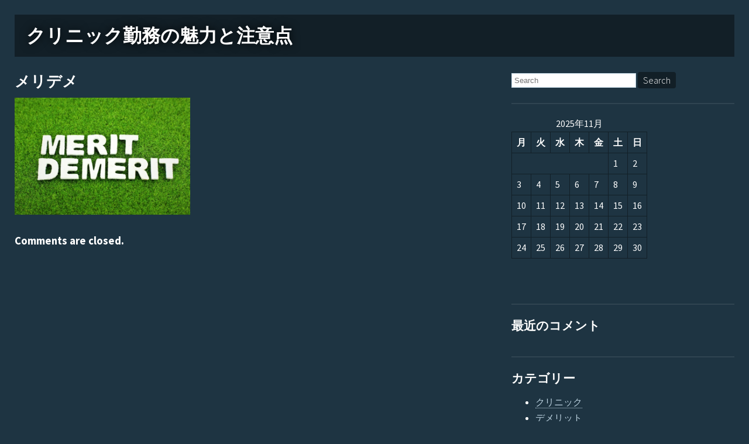

--- FILE ---
content_type: text/html; charset=UTF-8
request_url: http://mybridemail.com/%E3%82%AF%E3%83%AA%E3%83%8B%E3%83%83%E3%82%AF%E3%81%A7%E5%83%8D%E3%81%8F%E3%83%A1%E3%83%AA%E3%83%83%E3%83%88%E3%81%A8%E3%83%87%E3%83%A1%E3%83%AA%E3%83%83%E3%83%88/%E3%83%A1%E3%83%AA%E3%83%87%E3%83%A1/
body_size: 7249
content:
<!DOCTYPE html>
<html dir="ltr" lang="ja" prefix="og: https://ogp.me/ns#">
	<head>
		<meta charset="UTF-8" />
		<meta name="viewport" content="width=device-width, initial-scale=1, maximum-scale=1">
		
		
		<!-- All in One SEO 4.5.6 - aioseo.com -->
		<title>メリデメ | クリニック勤務の魅力と注意点</title>
		<meta name="robots" content="max-image-preview:large" />
		<link rel="canonical" href="http://mybridemail.com/%e3%82%af%e3%83%aa%e3%83%8b%e3%83%83%e3%82%af%e3%81%a7%e5%83%8d%e3%81%8f%e3%83%a1%e3%83%aa%e3%83%83%e3%83%88%e3%81%a8%e3%83%87%e3%83%a1%e3%83%aa%e3%83%83%e3%83%88/%e3%83%a1%e3%83%aa%e3%83%87%e3%83%a1/" />
		<meta name="generator" content="All in One SEO (AIOSEO) 4.5.6" />
		<meta property="og:locale" content="ja_JP" />
		<meta property="og:site_name" content="クリニック勤務の魅力と注意点 | クリニック勤務には、長所も短所もあります！" />
		<meta property="og:type" content="article" />
		<meta property="og:title" content="メリデメ | クリニック勤務の魅力と注意点" />
		<meta property="og:url" content="http://mybridemail.com/%e3%82%af%e3%83%aa%e3%83%8b%e3%83%83%e3%82%af%e3%81%a7%e5%83%8d%e3%81%8f%e3%83%a1%e3%83%aa%e3%83%83%e3%83%88%e3%81%a8%e3%83%87%e3%83%a1%e3%83%aa%e3%83%83%e3%83%88/%e3%83%a1%e3%83%aa%e3%83%87%e3%83%a1/" />
		<meta property="article:published_time" content="2023-02-13T05:32:13+00:00" />
		<meta property="article:modified_time" content="2023-02-13T06:10:17+00:00" />
		<meta name="twitter:card" content="summary" />
		<meta name="twitter:title" content="メリデメ | クリニック勤務の魅力と注意点" />
		<script type="application/ld+json" class="aioseo-schema">
			{"@context":"https:\/\/schema.org","@graph":[{"@type":"BreadcrumbList","@id":"http:\/\/mybridemail.com\/%e3%82%af%e3%83%aa%e3%83%8b%e3%83%83%e3%82%af%e3%81%a7%e5%83%8d%e3%81%8f%e3%83%a1%e3%83%aa%e3%83%83%e3%83%88%e3%81%a8%e3%83%87%e3%83%a1%e3%83%aa%e3%83%83%e3%83%88\/%e3%83%a1%e3%83%aa%e3%83%87%e3%83%a1\/#breadcrumblist","itemListElement":[{"@type":"ListItem","@id":"http:\/\/mybridemail.com\/#listItem","position":1,"name":"\u5bb6","item":"http:\/\/mybridemail.com\/","nextItem":"http:\/\/mybridemail.com\/%e3%82%af%e3%83%aa%e3%83%8b%e3%83%83%e3%82%af%e3%81%a7%e5%83%8d%e3%81%8f%e3%83%a1%e3%83%aa%e3%83%83%e3%83%88%e3%81%a8%e3%83%87%e3%83%a1%e3%83%aa%e3%83%83%e3%83%88\/%e3%83%a1%e3%83%aa%e3%83%87%e3%83%a1\/#listItem"},{"@type":"ListItem","@id":"http:\/\/mybridemail.com\/%e3%82%af%e3%83%aa%e3%83%8b%e3%83%83%e3%82%af%e3%81%a7%e5%83%8d%e3%81%8f%e3%83%a1%e3%83%aa%e3%83%83%e3%83%88%e3%81%a8%e3%83%87%e3%83%a1%e3%83%aa%e3%83%83%e3%83%88\/%e3%83%a1%e3%83%aa%e3%83%87%e3%83%a1\/#listItem","position":2,"name":"\u30e1\u30ea\u30c7\u30e1","previousItem":"http:\/\/mybridemail.com\/#listItem"}]},{"@type":"ItemPage","@id":"http:\/\/mybridemail.com\/%e3%82%af%e3%83%aa%e3%83%8b%e3%83%83%e3%82%af%e3%81%a7%e5%83%8d%e3%81%8f%e3%83%a1%e3%83%aa%e3%83%83%e3%83%88%e3%81%a8%e3%83%87%e3%83%a1%e3%83%aa%e3%83%83%e3%83%88\/%e3%83%a1%e3%83%aa%e3%83%87%e3%83%a1\/#itempage","url":"http:\/\/mybridemail.com\/%e3%82%af%e3%83%aa%e3%83%8b%e3%83%83%e3%82%af%e3%81%a7%e5%83%8d%e3%81%8f%e3%83%a1%e3%83%aa%e3%83%83%e3%83%88%e3%81%a8%e3%83%87%e3%83%a1%e3%83%aa%e3%83%83%e3%83%88\/%e3%83%a1%e3%83%aa%e3%83%87%e3%83%a1\/","name":"\u30e1\u30ea\u30c7\u30e1 | \u30af\u30ea\u30cb\u30c3\u30af\u52e4\u52d9\u306e\u9b45\u529b\u3068\u6ce8\u610f\u70b9","inLanguage":"ja","isPartOf":{"@id":"http:\/\/mybridemail.com\/#website"},"breadcrumb":{"@id":"http:\/\/mybridemail.com\/%e3%82%af%e3%83%aa%e3%83%8b%e3%83%83%e3%82%af%e3%81%a7%e5%83%8d%e3%81%8f%e3%83%a1%e3%83%aa%e3%83%83%e3%83%88%e3%81%a8%e3%83%87%e3%83%a1%e3%83%aa%e3%83%83%e3%83%88\/%e3%83%a1%e3%83%aa%e3%83%87%e3%83%a1\/#breadcrumblist"},"author":{"@id":"http:\/\/mybridemail.com\/author\/qrelhr6cwt\/#author"},"creator":{"@id":"http:\/\/mybridemail.com\/author\/qrelhr6cwt\/#author"},"datePublished":"2023-02-13T14:32:13+09:00","dateModified":"2023-02-13T15:10:17+09:00"},{"@type":"Organization","@id":"http:\/\/mybridemail.com\/#organization","name":"\u30af\u30ea\u30cb\u30c3\u30af\u52e4\u52d9\u306e\u9b45\u529b\u3068\u6ce8\u610f\u70b9","url":"http:\/\/mybridemail.com\/"},{"@type":"Person","@id":"http:\/\/mybridemail.com\/author\/qrelhr6cwt\/#author","url":"http:\/\/mybridemail.com\/author\/qrelhr6cwt\/","name":"qRELHr6cwT","image":{"@type":"ImageObject","@id":"http:\/\/mybridemail.com\/%e3%82%af%e3%83%aa%e3%83%8b%e3%83%83%e3%82%af%e3%81%a7%e5%83%8d%e3%81%8f%e3%83%a1%e3%83%aa%e3%83%83%e3%83%88%e3%81%a8%e3%83%87%e3%83%a1%e3%83%aa%e3%83%83%e3%83%88\/%e3%83%a1%e3%83%aa%e3%83%87%e3%83%a1\/#authorImage","url":"http:\/\/0.gravatar.com\/avatar\/c60cb6da742dfa10e32a969e25b1531b?s=96&d=mm&r=g","width":96,"height":96,"caption":"qRELHr6cwT"}},{"@type":"WebSite","@id":"http:\/\/mybridemail.com\/#website","url":"http:\/\/mybridemail.com\/","name":"\u30af\u30ea\u30cb\u30c3\u30af\u52e4\u52d9\u306e\u9b45\u529b\u3068\u6ce8\u610f\u70b9","description":"\u30af\u30ea\u30cb\u30c3\u30af\u52e4\u52d9\u306b\u306f\u3001\u9577\u6240\u3082\u77ed\u6240\u3082\u3042\u308a\u307e\u3059\uff01","inLanguage":"ja","publisher":{"@id":"http:\/\/mybridemail.com\/#organization"}}]}
		</script>
		<!-- All in One SEO -->

<link rel="alternate" type="application/rss+xml" title="クリニック勤務の魅力と注意点 &raquo; フィード" href="http://mybridemail.com/feed/" />
<link rel="alternate" type="application/rss+xml" title="クリニック勤務の魅力と注意点 &raquo; コメントフィード" href="http://mybridemail.com/comments/feed/" />
<script type="text/javascript">
/* <![CDATA[ */
window._wpemojiSettings = {"baseUrl":"https:\/\/s.w.org\/images\/core\/emoji\/15.0.3\/72x72\/","ext":".png","svgUrl":"https:\/\/s.w.org\/images\/core\/emoji\/15.0.3\/svg\/","svgExt":".svg","source":{"concatemoji":"http:\/\/mybridemail.com\/wp-includes\/js\/wp-emoji-release.min.js?ver=6.6.4"}};
/*! This file is auto-generated */
!function(i,n){var o,s,e;function c(e){try{var t={supportTests:e,timestamp:(new Date).valueOf()};sessionStorage.setItem(o,JSON.stringify(t))}catch(e){}}function p(e,t,n){e.clearRect(0,0,e.canvas.width,e.canvas.height),e.fillText(t,0,0);var t=new Uint32Array(e.getImageData(0,0,e.canvas.width,e.canvas.height).data),r=(e.clearRect(0,0,e.canvas.width,e.canvas.height),e.fillText(n,0,0),new Uint32Array(e.getImageData(0,0,e.canvas.width,e.canvas.height).data));return t.every(function(e,t){return e===r[t]})}function u(e,t,n){switch(t){case"flag":return n(e,"\ud83c\udff3\ufe0f\u200d\u26a7\ufe0f","\ud83c\udff3\ufe0f\u200b\u26a7\ufe0f")?!1:!n(e,"\ud83c\uddfa\ud83c\uddf3","\ud83c\uddfa\u200b\ud83c\uddf3")&&!n(e,"\ud83c\udff4\udb40\udc67\udb40\udc62\udb40\udc65\udb40\udc6e\udb40\udc67\udb40\udc7f","\ud83c\udff4\u200b\udb40\udc67\u200b\udb40\udc62\u200b\udb40\udc65\u200b\udb40\udc6e\u200b\udb40\udc67\u200b\udb40\udc7f");case"emoji":return!n(e,"\ud83d\udc26\u200d\u2b1b","\ud83d\udc26\u200b\u2b1b")}return!1}function f(e,t,n){var r="undefined"!=typeof WorkerGlobalScope&&self instanceof WorkerGlobalScope?new OffscreenCanvas(300,150):i.createElement("canvas"),a=r.getContext("2d",{willReadFrequently:!0}),o=(a.textBaseline="top",a.font="600 32px Arial",{});return e.forEach(function(e){o[e]=t(a,e,n)}),o}function t(e){var t=i.createElement("script");t.src=e,t.defer=!0,i.head.appendChild(t)}"undefined"!=typeof Promise&&(o="wpEmojiSettingsSupports",s=["flag","emoji"],n.supports={everything:!0,everythingExceptFlag:!0},e=new Promise(function(e){i.addEventListener("DOMContentLoaded",e,{once:!0})}),new Promise(function(t){var n=function(){try{var e=JSON.parse(sessionStorage.getItem(o));if("object"==typeof e&&"number"==typeof e.timestamp&&(new Date).valueOf()<e.timestamp+604800&&"object"==typeof e.supportTests)return e.supportTests}catch(e){}return null}();if(!n){if("undefined"!=typeof Worker&&"undefined"!=typeof OffscreenCanvas&&"undefined"!=typeof URL&&URL.createObjectURL&&"undefined"!=typeof Blob)try{var e="postMessage("+f.toString()+"("+[JSON.stringify(s),u.toString(),p.toString()].join(",")+"));",r=new Blob([e],{type:"text/javascript"}),a=new Worker(URL.createObjectURL(r),{name:"wpTestEmojiSupports"});return void(a.onmessage=function(e){c(n=e.data),a.terminate(),t(n)})}catch(e){}c(n=f(s,u,p))}t(n)}).then(function(e){for(var t in e)n.supports[t]=e[t],n.supports.everything=n.supports.everything&&n.supports[t],"flag"!==t&&(n.supports.everythingExceptFlag=n.supports.everythingExceptFlag&&n.supports[t]);n.supports.everythingExceptFlag=n.supports.everythingExceptFlag&&!n.supports.flag,n.DOMReady=!1,n.readyCallback=function(){n.DOMReady=!0}}).then(function(){return e}).then(function(){var e;n.supports.everything||(n.readyCallback(),(e=n.source||{}).concatemoji?t(e.concatemoji):e.wpemoji&&e.twemoji&&(t(e.twemoji),t(e.wpemoji)))}))}((window,document),window._wpemojiSettings);
/* ]]> */
</script>
<style id='wp-emoji-styles-inline-css' type='text/css'>

	img.wp-smiley, img.emoji {
		display: inline !important;
		border: none !important;
		box-shadow: none !important;
		height: 1em !important;
		width: 1em !important;
		margin: 0 0.07em !important;
		vertical-align: -0.1em !important;
		background: none !important;
		padding: 0 !important;
	}
</style>
<link rel='stylesheet' id='wp-block-library-css' href='http://mybridemail.com/wp-includes/css/dist/block-library/style.min.css?ver=6.6.4' type='text/css' media='all' />
<style id='classic-theme-styles-inline-css' type='text/css'>
/*! This file is auto-generated */
.wp-block-button__link{color:#fff;background-color:#32373c;border-radius:9999px;box-shadow:none;text-decoration:none;padding:calc(.667em + 2px) calc(1.333em + 2px);font-size:1.125em}.wp-block-file__button{background:#32373c;color:#fff;text-decoration:none}
</style>
<style id='global-styles-inline-css' type='text/css'>
:root{--wp--preset--aspect-ratio--square: 1;--wp--preset--aspect-ratio--4-3: 4/3;--wp--preset--aspect-ratio--3-4: 3/4;--wp--preset--aspect-ratio--3-2: 3/2;--wp--preset--aspect-ratio--2-3: 2/3;--wp--preset--aspect-ratio--16-9: 16/9;--wp--preset--aspect-ratio--9-16: 9/16;--wp--preset--color--black: #000000;--wp--preset--color--cyan-bluish-gray: #abb8c3;--wp--preset--color--white: #ffffff;--wp--preset--color--pale-pink: #f78da7;--wp--preset--color--vivid-red: #cf2e2e;--wp--preset--color--luminous-vivid-orange: #ff6900;--wp--preset--color--luminous-vivid-amber: #fcb900;--wp--preset--color--light-green-cyan: #7bdcb5;--wp--preset--color--vivid-green-cyan: #00d084;--wp--preset--color--pale-cyan-blue: #8ed1fc;--wp--preset--color--vivid-cyan-blue: #0693e3;--wp--preset--color--vivid-purple: #9b51e0;--wp--preset--gradient--vivid-cyan-blue-to-vivid-purple: linear-gradient(135deg,rgba(6,147,227,1) 0%,rgb(155,81,224) 100%);--wp--preset--gradient--light-green-cyan-to-vivid-green-cyan: linear-gradient(135deg,rgb(122,220,180) 0%,rgb(0,208,130) 100%);--wp--preset--gradient--luminous-vivid-amber-to-luminous-vivid-orange: linear-gradient(135deg,rgba(252,185,0,1) 0%,rgba(255,105,0,1) 100%);--wp--preset--gradient--luminous-vivid-orange-to-vivid-red: linear-gradient(135deg,rgba(255,105,0,1) 0%,rgb(207,46,46) 100%);--wp--preset--gradient--very-light-gray-to-cyan-bluish-gray: linear-gradient(135deg,rgb(238,238,238) 0%,rgb(169,184,195) 100%);--wp--preset--gradient--cool-to-warm-spectrum: linear-gradient(135deg,rgb(74,234,220) 0%,rgb(151,120,209) 20%,rgb(207,42,186) 40%,rgb(238,44,130) 60%,rgb(251,105,98) 80%,rgb(254,248,76) 100%);--wp--preset--gradient--blush-light-purple: linear-gradient(135deg,rgb(255,206,236) 0%,rgb(152,150,240) 100%);--wp--preset--gradient--blush-bordeaux: linear-gradient(135deg,rgb(254,205,165) 0%,rgb(254,45,45) 50%,rgb(107,0,62) 100%);--wp--preset--gradient--luminous-dusk: linear-gradient(135deg,rgb(255,203,112) 0%,rgb(199,81,192) 50%,rgb(65,88,208) 100%);--wp--preset--gradient--pale-ocean: linear-gradient(135deg,rgb(255,245,203) 0%,rgb(182,227,212) 50%,rgb(51,167,181) 100%);--wp--preset--gradient--electric-grass: linear-gradient(135deg,rgb(202,248,128) 0%,rgb(113,206,126) 100%);--wp--preset--gradient--midnight: linear-gradient(135deg,rgb(2,3,129) 0%,rgb(40,116,252) 100%);--wp--preset--font-size--small: 13px;--wp--preset--font-size--medium: 20px;--wp--preset--font-size--large: 36px;--wp--preset--font-size--x-large: 42px;--wp--preset--spacing--20: 0.44rem;--wp--preset--spacing--30: 0.67rem;--wp--preset--spacing--40: 1rem;--wp--preset--spacing--50: 1.5rem;--wp--preset--spacing--60: 2.25rem;--wp--preset--spacing--70: 3.38rem;--wp--preset--spacing--80: 5.06rem;--wp--preset--shadow--natural: 6px 6px 9px rgba(0, 0, 0, 0.2);--wp--preset--shadow--deep: 12px 12px 50px rgba(0, 0, 0, 0.4);--wp--preset--shadow--sharp: 6px 6px 0px rgba(0, 0, 0, 0.2);--wp--preset--shadow--outlined: 6px 6px 0px -3px rgba(255, 255, 255, 1), 6px 6px rgba(0, 0, 0, 1);--wp--preset--shadow--crisp: 6px 6px 0px rgba(0, 0, 0, 1);}:where(.is-layout-flex){gap: 0.5em;}:where(.is-layout-grid){gap: 0.5em;}body .is-layout-flex{display: flex;}.is-layout-flex{flex-wrap: wrap;align-items: center;}.is-layout-flex > :is(*, div){margin: 0;}body .is-layout-grid{display: grid;}.is-layout-grid > :is(*, div){margin: 0;}:where(.wp-block-columns.is-layout-flex){gap: 2em;}:where(.wp-block-columns.is-layout-grid){gap: 2em;}:where(.wp-block-post-template.is-layout-flex){gap: 1.25em;}:where(.wp-block-post-template.is-layout-grid){gap: 1.25em;}.has-black-color{color: var(--wp--preset--color--black) !important;}.has-cyan-bluish-gray-color{color: var(--wp--preset--color--cyan-bluish-gray) !important;}.has-white-color{color: var(--wp--preset--color--white) !important;}.has-pale-pink-color{color: var(--wp--preset--color--pale-pink) !important;}.has-vivid-red-color{color: var(--wp--preset--color--vivid-red) !important;}.has-luminous-vivid-orange-color{color: var(--wp--preset--color--luminous-vivid-orange) !important;}.has-luminous-vivid-amber-color{color: var(--wp--preset--color--luminous-vivid-amber) !important;}.has-light-green-cyan-color{color: var(--wp--preset--color--light-green-cyan) !important;}.has-vivid-green-cyan-color{color: var(--wp--preset--color--vivid-green-cyan) !important;}.has-pale-cyan-blue-color{color: var(--wp--preset--color--pale-cyan-blue) !important;}.has-vivid-cyan-blue-color{color: var(--wp--preset--color--vivid-cyan-blue) !important;}.has-vivid-purple-color{color: var(--wp--preset--color--vivid-purple) !important;}.has-black-background-color{background-color: var(--wp--preset--color--black) !important;}.has-cyan-bluish-gray-background-color{background-color: var(--wp--preset--color--cyan-bluish-gray) !important;}.has-white-background-color{background-color: var(--wp--preset--color--white) !important;}.has-pale-pink-background-color{background-color: var(--wp--preset--color--pale-pink) !important;}.has-vivid-red-background-color{background-color: var(--wp--preset--color--vivid-red) !important;}.has-luminous-vivid-orange-background-color{background-color: var(--wp--preset--color--luminous-vivid-orange) !important;}.has-luminous-vivid-amber-background-color{background-color: var(--wp--preset--color--luminous-vivid-amber) !important;}.has-light-green-cyan-background-color{background-color: var(--wp--preset--color--light-green-cyan) !important;}.has-vivid-green-cyan-background-color{background-color: var(--wp--preset--color--vivid-green-cyan) !important;}.has-pale-cyan-blue-background-color{background-color: var(--wp--preset--color--pale-cyan-blue) !important;}.has-vivid-cyan-blue-background-color{background-color: var(--wp--preset--color--vivid-cyan-blue) !important;}.has-vivid-purple-background-color{background-color: var(--wp--preset--color--vivid-purple) !important;}.has-black-border-color{border-color: var(--wp--preset--color--black) !important;}.has-cyan-bluish-gray-border-color{border-color: var(--wp--preset--color--cyan-bluish-gray) !important;}.has-white-border-color{border-color: var(--wp--preset--color--white) !important;}.has-pale-pink-border-color{border-color: var(--wp--preset--color--pale-pink) !important;}.has-vivid-red-border-color{border-color: var(--wp--preset--color--vivid-red) !important;}.has-luminous-vivid-orange-border-color{border-color: var(--wp--preset--color--luminous-vivid-orange) !important;}.has-luminous-vivid-amber-border-color{border-color: var(--wp--preset--color--luminous-vivid-amber) !important;}.has-light-green-cyan-border-color{border-color: var(--wp--preset--color--light-green-cyan) !important;}.has-vivid-green-cyan-border-color{border-color: var(--wp--preset--color--vivid-green-cyan) !important;}.has-pale-cyan-blue-border-color{border-color: var(--wp--preset--color--pale-cyan-blue) !important;}.has-vivid-cyan-blue-border-color{border-color: var(--wp--preset--color--vivid-cyan-blue) !important;}.has-vivid-purple-border-color{border-color: var(--wp--preset--color--vivid-purple) !important;}.has-vivid-cyan-blue-to-vivid-purple-gradient-background{background: var(--wp--preset--gradient--vivid-cyan-blue-to-vivid-purple) !important;}.has-light-green-cyan-to-vivid-green-cyan-gradient-background{background: var(--wp--preset--gradient--light-green-cyan-to-vivid-green-cyan) !important;}.has-luminous-vivid-amber-to-luminous-vivid-orange-gradient-background{background: var(--wp--preset--gradient--luminous-vivid-amber-to-luminous-vivid-orange) !important;}.has-luminous-vivid-orange-to-vivid-red-gradient-background{background: var(--wp--preset--gradient--luminous-vivid-orange-to-vivid-red) !important;}.has-very-light-gray-to-cyan-bluish-gray-gradient-background{background: var(--wp--preset--gradient--very-light-gray-to-cyan-bluish-gray) !important;}.has-cool-to-warm-spectrum-gradient-background{background: var(--wp--preset--gradient--cool-to-warm-spectrum) !important;}.has-blush-light-purple-gradient-background{background: var(--wp--preset--gradient--blush-light-purple) !important;}.has-blush-bordeaux-gradient-background{background: var(--wp--preset--gradient--blush-bordeaux) !important;}.has-luminous-dusk-gradient-background{background: var(--wp--preset--gradient--luminous-dusk) !important;}.has-pale-ocean-gradient-background{background: var(--wp--preset--gradient--pale-ocean) !important;}.has-electric-grass-gradient-background{background: var(--wp--preset--gradient--electric-grass) !important;}.has-midnight-gradient-background{background: var(--wp--preset--gradient--midnight) !important;}.has-small-font-size{font-size: var(--wp--preset--font-size--small) !important;}.has-medium-font-size{font-size: var(--wp--preset--font-size--medium) !important;}.has-large-font-size{font-size: var(--wp--preset--font-size--large) !important;}.has-x-large-font-size{font-size: var(--wp--preset--font-size--x-large) !important;}
:where(.wp-block-post-template.is-layout-flex){gap: 1.25em;}:where(.wp-block-post-template.is-layout-grid){gap: 1.25em;}
:where(.wp-block-columns.is-layout-flex){gap: 2em;}:where(.wp-block-columns.is-layout-grid){gap: 2em;}
:root :where(.wp-block-pullquote){font-size: 1.5em;line-height: 1.6;}
</style>
<link rel='stylesheet' id='cobalt-google-font-css' href='//fonts.googleapis.com/css?family=Source+Sans+Pro%3A300%2C400%2C700%2C300italic%2C400italic%2C700italic%7CDroid+Sans+Mono%7CBitter%3A400%2C700&#038;subset=latin%2Clatin-ext&#038;ver=6.6.4' type='text/css' media='all' />
<link rel='stylesheet' id='cobalt-theme-css' href='http://mybridemail.com/wp-content/themes/cobalt-blue/style.css?ver=1417695006' type='text/css' media='all' />
<link rel="https://api.w.org/" href="http://mybridemail.com/wp-json/" /><link rel="alternate" title="JSON" type="application/json" href="http://mybridemail.com/wp-json/wp/v2/media/15" /><link rel="EditURI" type="application/rsd+xml" title="RSD" href="http://mybridemail.com/xmlrpc.php?rsd" />
<meta name="generator" content="WordPress 6.6.4" />
<link rel='shortlink' href='http://mybridemail.com/?p=15' />
<link rel="alternate" title="oEmbed (JSON)" type="application/json+oembed" href="http://mybridemail.com/wp-json/oembed/1.0/embed?url=http%3A%2F%2Fmybridemail.com%2F%25e3%2582%25af%25e3%2583%25aa%25e3%2583%258b%25e3%2583%2583%25e3%2582%25af%25e3%2581%25a7%25e5%2583%258d%25e3%2581%258f%25e3%2583%25a1%25e3%2583%25aa%25e3%2583%2583%25e3%2583%2588%25e3%2581%25a8%25e3%2583%2587%25e3%2583%25a1%25e3%2583%25aa%25e3%2583%2583%25e3%2583%2588%2F%25e3%2583%25a1%25e3%2583%25aa%25e3%2583%2587%25e3%2583%25a1%2F" />
<link rel="alternate" title="oEmbed (XML)" type="text/xml+oembed" href="http://mybridemail.com/wp-json/oembed/1.0/embed?url=http%3A%2F%2Fmybridemail.com%2F%25e3%2582%25af%25e3%2583%25aa%25e3%2583%258b%25e3%2583%2583%25e3%2582%25af%25e3%2581%25a7%25e5%2583%258d%25e3%2581%258f%25e3%2583%25a1%25e3%2583%25aa%25e3%2583%2583%25e3%2583%2588%25e3%2581%25a8%25e3%2583%2587%25e3%2583%25a1%25e3%2583%25aa%25e3%2583%2583%25e3%2583%2588%2F%25e3%2583%25a1%25e3%2583%25aa%25e3%2583%2587%25e3%2583%25a1%2F&#038;format=xml" />
<style type="text/css">.recentcomments a{display:inline !important;padding:0 !important;margin:0 !important;}</style>	</head>
		<body class="attachment attachment-template-default attachmentid-15 attachment-jpeg">
		<div id="page" class="hfeed site">
			<header class="site-header site-header-small" role="banner">
							<div class="site-name"><a href="http://mybridemail.com/">クリニック勤務の魅力と注意点</a></div>
				<div class="site-description">クリニック勤務には、長所も短所もあります！</div>
							</header>
			<div id="main" class="wrapper">
	<div id="primary" class="site-content">
		<div id="content" role="main">
						<article id="post-15" class="post-15 attachment type-attachment status-inherit hentry">
	<header class="entry-header">
				<h1 class="entry-title"><a href="http://mybridemail.com/%e3%82%af%e3%83%aa%e3%83%8b%e3%83%83%e3%82%af%e3%81%a7%e5%83%8d%e3%81%8f%e3%83%a1%e3%83%aa%e3%83%83%e3%83%88%e3%81%a8%e3%83%87%e3%83%a1%e3%83%aa%e3%83%83%e3%83%88/%e3%83%a1%e3%83%aa%e3%83%87%e3%83%a1/" title="Permalink to メリデメ" rel="bookmark">メリデメ</a></h1>
							</header>
		<div class="entry-content">
		<p class="attachment"><a href='http://mybridemail.com/wp-content/uploads/2023/02/7f846b009d938aba2cc7bd5f357e8d37.jpg'><img fetchpriority="high" decoding="async" width="300" height="200" src="http://mybridemail.com/wp-content/uploads/2023/02/7f846b009d938aba2cc7bd5f357e8d37.jpg" class="attachment-medium size-medium" alt="" /></a></p>
	</div>
			</article>
			
<div id="comments" class="comments-area">
				<div class="respond">
		<h3 class="reply-title">Comments are closed.</h2>
	</div>
	</div>
					</div>
	</div>
			<div id="secondary" class="widget-area" role="complementary">
				<aside id="search-2" class="widget widget_search"><form role='search' method='get' id='searchform' action='http://mybridemail.com'>
	<div>
		<label class="screen-reader-text" for="s">Search for:</label>
		<input type="text" class="text widget-search-bar" value="" name="s" id="s" placeholder="Search" />
		<input type="submit" class="button" id="searchsubmit" value="Search" />
	</div>
</form>
</aside><aside id="calendar-2" class="widget widget_calendar"><div id="calendar_wrap" class="calendar_wrap"><table id="wp-calendar" class="wp-calendar-table">
	<caption>2025年11月</caption>
	<thead>
	<tr>
		<th scope="col" title="月曜日">月</th>
		<th scope="col" title="火曜日">火</th>
		<th scope="col" title="水曜日">水</th>
		<th scope="col" title="木曜日">木</th>
		<th scope="col" title="金曜日">金</th>
		<th scope="col" title="土曜日">土</th>
		<th scope="col" title="日曜日">日</th>
	</tr>
	</thead>
	<tbody>
	<tr>
		<td colspan="5" class="pad">&nbsp;</td><td>1</td><td>2</td>
	</tr>
	<tr>
		<td>3</td><td>4</td><td>5</td><td>6</td><td>7</td><td>8</td><td>9</td>
	</tr>
	<tr>
		<td>10</td><td>11</td><td id="today">12</td><td>13</td><td>14</td><td>15</td><td>16</td>
	</tr>
	<tr>
		<td>17</td><td>18</td><td>19</td><td>20</td><td>21</td><td>22</td><td>23</td>
	</tr>
	<tr>
		<td>24</td><td>25</td><td>26</td><td>27</td><td>28</td><td>29</td><td>30</td>
	</tr>
	</tbody>
	</table><nav aria-label="前と次の月" class="wp-calendar-nav">
		<span class="wp-calendar-nav-prev">&nbsp;</span>
		<span class="pad">&nbsp;</span>
		<span class="wp-calendar-nav-next">&nbsp;</span>
	</nav></div></aside><aside id="recent-comments-3" class="widget widget_recent_comments"><h3 class="widget-title">最近のコメント</h3><ul id="recentcomments"></ul></aside><aside id="categories-2" class="widget widget_categories"><h3 class="widget-title">カテゴリー</h3>
			<ul>
					<li class="cat-item cat-item-16"><a href="http://mybridemail.com/category/clinic/">クリニック</a>
</li>
	<li class="cat-item cat-item-3"><a href="http://mybridemail.com/category/demerit/">デメリット</a>
</li>
	<li class="cat-item cat-item-2"><a href="http://mybridemail.com/category/merit/">メリット</a>
</li>
	<li class="cat-item cat-item-8"><a href="http://mybridemail.com/category/rewarding/">やりがい</a>
</li>
	<li class="cat-item cat-item-12"><a href="http://mybridemail.com/category/human-relations/">人間関係</a>
</li>
	<li class="cat-item cat-item-5"><a href="http://mybridemail.com/category/job-description/">仕事内容</a>
</li>
	<li class="cat-item cat-item-14"><a href="http://mybridemail.com/category/facing-person/">向いている人</a>
</li>
	<li class="cat-item cat-item-17"><a href="http://mybridemail.com/category/hospital/">病院</a>
</li>
	<li class="cat-item cat-item-6"><a href="http://mybridemail.com/category/nurse/">看護師</a>
</li>
	<li class="cat-item cat-item-11"><a href="http://mybridemail.com/category/change-jobs/">転職</a>
</li>
	<li class="cat-item cat-item-9"><a href="http://mybridemail.com/category/charm/">魅力</a>
</li>
			</ul>

			</aside><aside id="pages-2" class="widget widget_pages"><h3 class="widget-title">注目！</h3>
			<ul>
				<li class="page_item page-item-3 current_page_ancestor current_page_parent"><a href="http://mybridemail.com/%e3%82%af%e3%83%aa%e3%83%8b%e3%83%83%e3%82%af%e3%81%a7%e5%83%8d%e3%81%8f%e3%83%a1%e3%83%aa%e3%83%83%e3%83%88%e3%81%a8%e3%83%87%e3%83%a1%e3%83%aa%e3%83%83%e3%83%88/">クリニックで働くメリットとデメリット</a></li>
<li class="page_item page-item-17"><a href="http://mybridemail.com/%e3%82%af%e3%83%aa%e3%83%8b%e3%83%83%e3%82%af%e3%81%b8%e3%81%ae%e8%bb%a2%e8%81%b7%e3%81%ab%e5%90%91%e3%81%84%e3%81%a6%e3%81%84%e3%82%8b%e4%ba%ba/">クリニックへの転職に向いている人</a></li>
<li class="page_item page-item-5"><a href="http://mybridemail.com/%e5%8b%a4%e5%8b%99%e5%85%88%e3%81%ab%e3%82%af%e3%83%aa%e3%83%8b%e3%83%83%e3%82%af%e3%82%92%e9%81%b8%e3%81%b6%e3%81%a8%e3%81%8d%e3%81%af%e6%85%8e%e9%87%8d%e3%81%ab%ef%bc%81/">勤務先にクリニックを選ぶときは慎重に！</a></li>
<li class="page_item page-item-29"><a href="http://mybridemail.com/%e7%97%85%e9%99%a2%e3%81%a8%e6%82%a9%e3%82%93%e3%81%a0%e3%81%a8%e3%81%8d%e3%81%ab%e6%8a%bc%e3%81%95%e3%81%88%e3%81%9f%e3%81%84%e7%89%b9%e5%be%b4/">病院と悩んだときに押さえたい特徴</a></li>
<li class="page_item page-item-2"><a href="http://mybridemail.com/">転職する際の看護師の心得</a></li>
<li class="page_item page-item-4"><a href="http://mybridemail.com/%e9%ad%85%e5%8a%9b%e7%9a%84%e3%81%aa%e3%82%af%e3%83%aa%e3%83%8b%e3%83%83%e3%82%af%e5%8b%a4%e5%8b%99/">魅力的なクリニック勤務</a></li>
			</ul>

			</aside><aside id="tag_cloud-3" class="widget widget_tag_cloud"><h3 class="widget-title">タグ</h3><div class="tagcloud"><a href="http://mybridemail.com/tag/rewarding/" class="tag-cloud-link tag-link-10 tag-link-position-1" style="font-size: 8pt;" aria-label="やりがい (1個の項目)">やりがい</a>
<a href="http://mybridemail.com/tag/clinic/" class="tag-cloud-link tag-link-18 tag-link-position-2" style="font-size: 8pt;" aria-label="クリニック (1個の項目)">クリニック</a>
<a href="http://mybridemail.com/tag/merit/" class="tag-cloud-link tag-link-4 tag-link-position-3" style="font-size: 8pt;" aria-label="メリット (1個の項目)">メリット</a>
<a href="http://mybridemail.com/tag/job-description/" class="tag-cloud-link tag-link-7 tag-link-position-4" style="font-size: 8pt;" aria-label="仕事内容 (1個の項目)">仕事内容</a>
<a href="http://mybridemail.com/tag/facing-person/" class="tag-cloud-link tag-link-15 tag-link-position-5" style="font-size: 8pt;" aria-label="向いている人 (1個の項目)">向いている人</a>
<a href="http://mybridemail.com/tag/change-jobs/" class="tag-cloud-link tag-link-13 tag-link-position-6" style="font-size: 8pt;" aria-label="転職 (1個の項目)">転職</a></div>
</aside><aside id="text-2" class="widget widget_text">			<div class="textwidget"></div>
		</aside><aside id="meta-3" class="widget widget_meta"><h3 class="widget-title">メタ情報</h3>
		<ul>
						<li><a href="http://mybridemail.com/wp-login.php">ログイン</a></li>
			<li><a href="http://mybridemail.com/feed/">投稿フィード</a></li>
			<li><a href="http://mybridemail.com/comments/feed/">コメントフィード</a></li>

			<li><a href="https://ja.wordpress.org/">WordPress.org</a></li>
		</ul>

		</aside>	</div>
					<footer id="colophon" role="contentinfo"><div class="site-info">Proudly powered by <a href="http://wordpress.org/" title="Semantic Personal Publishing Platform">WordPress</a> with the <a href="http://code.rogerhub.com">Cobalt Blue Theme</a>.</div></footer>				<div class="clear-fix"></div>
			</div>
		</div>
		<script type="text/javascript" src="http://mybridemail.com/wp-includes/js/comment-reply.min.js?ver=6.6.4" id="comment-reply-js" async="async" data-wp-strategy="async"></script>
	</body>
</html>


--- FILE ---
content_type: text/css
request_url: http://mybridemail.com/wp-content/themes/cobalt-blue/style.css?ver=1417695006
body_size: 7540
content:
@charset "UTF-8";
/* TO DEVELOPERS: Don't read style.css! Look at the source in sass/style.sass instead!
 *
 * Theme Name: Cobalt Blue
 * Theme URI: https://github.com/rogerhub/cobalt-blue-wordpress
 * Description: Cobalt Blue is a general-purpose, full-width, responsive, hi-DPI-ready, HTML5 WordPress theme built without messy web libraries or any JavaScript. It is designed to be ultra-fast and soothing to the eye. The theme features a 2 column layout, customizable header plus header image, excellent styling for all default widgets, and navigation menu support. The theme is blue, as you can guess from its name. The exact shades of blue used follow a mathematically consistent pattern from black to blue to white. For screenshots, visit https://github.com/rogerhub/cobalt-blue-wordpress/
 * Version: 1.12
 * Author: Roger Chen
 * Author URI: http://code.rogerhub.com
 * Tags: two-columns, blue, flexible-width, custom-header, custom-menu, editor-style, featured-images, flexible-header, sticky-post, threaded-comments, translation-ready
 * License: GPLv2 or greater
 * License URI: http://www.gnu.org/licenses/gpl-2.0.html
 * 
 * Cobalt Blue WordPress Theme, Copyright 2013 RogerHub
 * Cobalt Blue WordPress Theme is distributed under the terms of the GNU GPL v2 */
/* http://meyerweb.com/eric/tools/css/reset/
 * v2.0 | 20110126
 * License: none (public domain) */
html, body, div, span, applet, object, iframe,
h1, h2, h3, h4, h5, h6, p, blockquote, pre,
a, abbr, acronym, address, big, cite, code,
del, dfn, em, img, ins, kbd, q, s, samp,
small, strike, strong, sub, sup, tt, var,
b, u, i, center,
dl, dt, dd, ol, ul, li,
fieldset, form, label, legend,
table, caption, tbody, tfoot, thead, tr, th, td,
article, aside, canvas, details, embed,
figure, figcaption, footer, header, hgroup,
menu, nav, output, ruby, section, summary,
time, mark, audio, video {
  margin: 0;
  padding: 0;
  border: 0;
  vertical-align: baseline; }

/* HTML5 display-role reset for older browsers */
article, aside, details, figcaption, figure,
footer, header, hgroup, menu, nav, section {
  display: block; }

body {
  line-height: 1; }

ol, ul {
  list-style: none; }

blockquote, q {
  quotes: none; }

blockquote:before, blockquote:after,
q:before, q:after {
  content: "";
  content: none; }

table {
  border-collapse: collapse;
  border-spacing: 0; }

/*
 *
 *	Genericons Helper CSS */
/*
 * The font was graciously generated by Font Squirrel (http://www.fontsquirrel.com). We love those guys. */
@font-face {
  font-family: "Genericons";
  src: url("font/genericons/genericons-regular-webfont.eot"); }
@font-face {
  font-family: "Genericons";
  src: url("font/genericons/genericons-regular-webfont.woff") format("woff"), url("font/genericons/genericons-regular-webfont.ttf") format("truetype"), url("font/genericons/genericons-regular-webfont.svg#genericonsregular") format("svg");
  font-weight: normal;
  font-style: normal; }
/*
 * All Genericons */
.genericon, .entry-meta-icon:before, .date-link:before, .category-links:before, .tags-links:before, .author-link:before {
  display: inline-block;
  width: 1em;
  height: 1em;
  -webkit-font-smoothing: antialiased;
  font-size: 1em;
  line-height: 1;
  font-family: "Genericons";
  text-decoration: inherit;
  font-weight: normal;
  font-style: normal;
  vertical-align: top;
  *overflow: auto;
  *zoom: 1;
  *display: inline; }

/*
 * IE7 and IE6 hacks */
/*
 * Individual icons */
/* Post formats */
.genericon-standard:before {
  content: "\f100"; }

.genericon-aside:before {
  content: "\f101"; }

.genericon-image:before {
  content: "\f102"; }

.genericon-gallery:before {
  content: "\f103"; }

.genericon-video:before {
  content: "\f104"; }

.genericon-status:before {
  content: "\f105"; }

.genericon-quote:before {
  content: "\f106"; }

.genericon-link:before {
  content: "\f107"; }

.genericon-chat:before {
  content: "\f108"; }

.genericon-audio:before {
  content: "\f109"; }

/* Social icons */
.genericon-github:before {
  content: "\f200"; }

.genericon-dribbble:before {
  content: "\f201"; }

.genericon-twitter:before {
  content: "\f202"; }

.genericon-facebook:before {
  content: "\f203"; }

.genericon-facebook-alt:before {
  content: "\f204"; }

.genericon-wordpress:before {
  content: "\f205"; }

.genericon-googleplus:before {
  content: "\f206"; }

.genericon-linkedin:before {
  content: "\f207"; }

.genericon-linkedin-alt:before {
  content: "\f208"; }

.genericon-pinterest:before {
  content: "\f209"; }

.genericon-pinterest-alt:before {
  content: "\f210"; }

.genericon-flickr:before {
  content: "\f211"; }

.genericon-vimeo:before {
  content: "\f212"; }

.genericon-youtube:before {
  content: "\f213"; }

.genericon-tumblr:before {
  content: "\f214"; }

.genericon-instagram:before {
  content: "\f215"; }

.genericon-codepen:before {
  content: "\f216"; }

/* Meta icons */
.genericon-comment:before {
  content: "\f300"; }

.genericon-category:before, .category-links:before {
  content: "\f301"; }

.genericon-tag:before, .tags-links:before {
  content: "\f302"; }

.genericon-time:before, .date-link:before {
  content: "\f303"; }

.genericon-user:before, .author-link:before {
  content: "\f304"; }

.genericon-day:before {
  content: "\f305"; }

.genericon-week:before {
  content: "\f306"; }

.genericon-month:before {
  content: "\f307"; }

.genericon-pinned:before {
  content: "\f308"; }

/* Other icons */
.genericon-search:before {
  content: "\f400"; }

.genericon-unzoom:before {
  content: "\f401"; }

.genericon-zoom:before {
  content: "\f402"; }

.genericon-show:before {
  content: "\f403"; }

.genericon-hide:before {
  content: "\f404"; }

.genericon-close:before {
  content: "\f405"; }

.genericon-close-alt:before {
  content: "\f406"; }

.genericon-trash:before {
  content: "\f407"; }

.genericon-star:before {
  content: "\f408"; }

.genericon-home:before {
  content: "\f409"; }

.genericon-mail:before {
  content: "\f410"; }

.genericon-edit:before {
  content: "\f411"; }

.genericon-reply:before {
  content: "\f412"; }

.genericon-feed:before {
  content: "\f413"; }

.genericon-warning:before {
  content: "\f414"; }

.genericon-share:before {
  content: "\f415"; }

.genericon-attachment:before {
  content: "\f416"; }

.genericon-location:before {
  content: "\f417"; }

.genericon-checkmark:before {
  content: "\f418"; }

.genericon-menu:before {
  content: "\f419"; }

.genericon-top:before {
  content: "\f420"; }

.genericon-minimize:before {
  content: "\f421"; }

.genericon-maximize:before {
  content: "\f422"; }

.genericon-404:before {
  content: "\f423"; }

.genericon-spam:before {
  content: "\f424"; }

.genericon-summary:before {
  content: "\f425"; }

.genericon-cloud:before {
  content: "\f426"; }

.genericon-key:before {
  content: "\f427"; }

.genericon-dot:before {
  content: "\f428"; }

.genericon-next:before {
  content: "\f429"; }

.genericon-previous:before {
  content: "\f430"; }

.genericon-expand:before {
  content: "\f431"; }

.genericon-collapse:before {
  content: "\f432"; }

.genericon-dropdown:before {
  content: "\f433"; }

.genericon-dropdown-left:before {
  content: "\f434"; }

.genericon-top:before {
  content: "\f435"; }

.genericon-draggable:before {
  content: "\f436"; }

.genericon-phone:before {
  content: "\f437"; }

.genericon-send-to-phone:before {
  content: "\f438"; }

.genericon-plugin:before {
  content: "\f439"; }

.genericon-cloud-download:before {
  content: "\f440"; }

.genericon-cloud-upload:before {
  content: "\f441"; }

.genericon-external:before {
  content: "\f442"; }

.genericon-document:before {
  content: "\f443"; }

.genericon-book:before {
  content: "\f444"; }

.genericon-cog:before {
  content: "\f445"; }

.genericon-unapprove:before {
  content: "\f446"; }

.genericon-cart:before {
  content: "\f447"; }

.genericon-pause:before {
  content: "\f448"; }

.genericon-stop:before {
  content: "\f449"; }

.genericon-skip-back:before {
  content: "\f450"; }

.genericon-skip-ahead:before {
  content: "\f451"; }

.genericon-play:before {
  content: "\f452"; }

.genericon-tablet:before {
  content: "\f453"; }

.genericon-send-to-tablet:before {
  content: "\f454"; }

/* Generic shapes */
.genericon-uparrow:before {
  content: "\f500"; }

.genericon-rightarrow:before {
  content: "\f501"; }

.genericon-downarrow:before {
  content: "\f502"; }

.genericon-leftarrow:before {
  content: "\f503"; }

body {
  background: #1e3442;
  color: white;
  font: 400 1em "Source Sans Pro", sans-serif;
  word-wrap: break-word; }

a {
  color: inherit; }
  a:focus {
    text-decoration: none;
    border-radius: 2px;
    -webkit-border-radius: 2px;
    -ms-border-radius: 2px;
    -moz-border-radius: 2px;
    -o-border-radius: 2px;
    box-shadow: 0 0 0 1px rgba(255, 255, 255, 0.8);
    -webkit-box-shadow: 0 0 0 1px rgba(255, 255, 255, 0.8);
    -ms-box-shadow: 0 0 0 1px rgba(255, 255, 255, 0.8);
    -moz-box-shadow: 0 0 0 1px rgba(255, 255, 255, 0.8);
    -o-box-shadow: 0 0 0 1px rgba(255, 255, 255, 0.8); }

.clear-fix {
  clear: both; }

.text, #respond input[type=text], #respond textarea, #respond #author, #respond #email, #respond #url, #respond #comment,
input[type=email],
input[type=month],
input[type=number],
input[type=password],
input[type=search],
input[type=tel],
input[type=text],
input[type=time],
input[type=url],
input[type=week] {
  border: 1px solid #bbd1df;
  padding: 4px;
  vertical-align: middle; }
  .text:focus, #respond input[type=text]:focus, #respond textarea:focus, #respond #author:focus, #respond #email:focus, #respond #url:focus, #respond #comment:focus,
  input[type=email]:focus,
  input[type=month]:focus,
  input[type=number]:focus,
  input[type=password]:focus,
  input[type=search]:focus,
  input[type=tel]:focus,
  input[type=text]:focus,
  input[type=time]:focus,
  input[type=url]:focus,
  input[type=week]:focus {
    outline: 1px solid #a0c0d3;
    outline-offset: 0; }

.button, .page-link, .comments-page-links .page-numbers, .nav-below .nav-previous a, .nav-below .nav-next a, #respond input[type=submit], #respond #submit, input[type=submit], button {
  background-color: #121f27;
  border: none;
  color: white;
  cursor: pointer;
  font: 300 1em/1.25 "Source Sans Pro", sans-serif;
  padding: 4px 9px;
  text-align: center;
  text-decoration: none;
  vertical-align: middle;
  border-radius: 0.25em;
  -webkit-border-radius: 0.25em;
  -ms-border-radius: 0.25em;
  -moz-border-radius: 0.25em;
  -o-border-radius: 0.25em;
  transition: background 0.3s, color 0.1s;
  -webkit-transition: background 0.3s, color 0.1s;
  -ms-transition: background 0.3s, color 0.1s;
  -moz-transition: background 0.3s, color 0.1s;
  -o-transition: background 0.3s, color 0.1s; }
  .button:hover, .page-link:hover, .comments-page-links .page-numbers:hover, .nav-below .nav-previous a:hover, .nav-below .nav-next a:hover, #respond input[type=submit]:hover, #respond #submit:hover, input[type=submit]:hover, button:hover {
    background-color: #a0c0d3;
    color: #375f78; }

/* =WordPress Core */
.aligncenter, div.aligncenter {
  display: block;
  margin: 5px auto 5px auto; }

.alignright {
  float: right; }

.alignleft {
  float: left; }

.wp-caption {
  background: white;
  border: 1px solid #f0f0f0;
  color: #1e3442;
  /* Image does not overflow the content area */
  max-width: 96%;
  padding: 5px 3px 10px;
  text-align: center; }
  .wp-caption.alignnone {
    margin: 5px 20px 20px 0; }
  .wp-caption.alignleft {
    margin: 5px 20px 20px 0; }
  .wp-caption.alignright {
    margin: 5px 0 20px 20px; }
  .wp-caption.aligncenter {
    margin: 5px auto 20px auto; }
  .wp-caption img {
    border: 0 none;
    height: auto;
    margin: 0;
    max-width: 98.5%;
    padding: 0;
    width: auto; }
  .wp-caption p.wp-caption-text {
    line-height: 17px;
    margin: 0;
    padding: 0 4px 5px; }
    .wp-caption p.wp-caption-text a {
      border-bottom-color: #447492;
      color: #447492; }
      .wp-caption p.wp-caption-text a:hover {
        border-bottom-color: #1e3442;
        color: #1e3442; }

.gallery-icon img {
  width: 85%; }

.gallery-caption {
  color: white;
  text-align: center; }

.screen-reader-text, .assistive-text {
  display: none; }

.after-clear-fix:after, .cobalt-content:after, .entry-content:after, .entry-summary:after, .comment-content:after, .comment-awaiting-moderation:after, .widget:after, .cobalt-content dl:after, .entry-content dl:after, .entry-summary dl:after, .comment-content dl:after, .comment-awaiting-moderation dl:after, .widget dl:after, li.comment:after, .comment-meta:after {
  clear: both;
  content: ".";
  display: block;
  height: 0;
  visibility: hidden; }

.cobalt-content, .entry-content, .entry-summary, .comment-content, .comment-awaiting-moderation, .widget {
  font: 400 1em/1.7 "Source Sans Pro", sans-serif; }
  .cobalt-content p, .entry-content p, .entry-summary p, .comment-content p, .comment-awaiting-moderation p, .widget p {
    margin: 10px 0 25px 0; }
  .cobalt-content code, .entry-content code, .entry-summary code, .comment-content code, .comment-awaiting-moderation code, .widget code, .cobalt-content kbd, .entry-content kbd, .entry-summary kbd, .comment-content kbd, .comment-awaiting-moderation kbd, .widget kbd, .cobalt-content pre, .entry-content pre, .entry-summary pre, .comment-content pre, .comment-awaiting-moderation pre, .widget pre, .cobalt-content tt, .entry-content tt, .entry-summary tt, .comment-content tt, .comment-awaiting-moderation tt, .widget tt {
    background: #121f27;
    font: 400 1em "Droid Sans Mono", monospace; }
  .cobalt-content code, .entry-content code, .entry-summary code, .comment-content code, .comment-awaiting-moderation code, .widget code {
    padding: 0 0.2em; }
  .cobalt-content pre, .entry-content pre, .entry-summary pre, .comment-content pre, .comment-awaiting-moderation pre, .widget pre {
    box-shadow: inset 0 0 15px rgba(0, 0, 0, 0.4);
    -webkit-box-shadow: inset 0 0 15px rgba(0, 0, 0, 0.4);
    -ms-box-shadow: inset 0 0 15px rgba(0, 0, 0, 0.4);
    -moz-box-shadow: inset 0 0 15px rgba(0, 0, 0, 0.4);
    -o-box-shadow: inset 0 0 15px rgba(0, 0, 0, 0.4);
    display: block;
    padding: 1em;
    margin: 10px 0 25px 0;
    white-space: pre-wrap;
    white-space: -moz-pre-wrap;
    white-space: -pre-wrap;
    white-space: -o-pre-wrap;
    word-wrap: break-word; }
  .cobalt-content blockquote, .entry-content blockquote, .entry-summary blockquote, .comment-content blockquote, .comment-awaiting-moderation blockquote, .widget blockquote {
    box-shadow: inset 0 0 15px rgba(0, 0, 0, 0.4);
    -webkit-box-shadow: inset 0 0 15px rgba(0, 0, 0, 0.4);
    -ms-box-shadow: inset 0 0 15px rgba(0, 0, 0, 0.4);
    -moz-box-shadow: inset 0 0 15px rgba(0, 0, 0, 0.4);
    -o-box-shadow: inset 0 0 15px rgba(0, 0, 0, 0.4);
    background: #121f27;
    display: block;
    font-style: italic;
    margin: 10px 0 25px 0;
    padding: 1em; }
    .cobalt-content blockquote > *:first-child, .entry-content blockquote > *:first-child, .entry-summary blockquote > *:first-child, .comment-content blockquote > *:first-child, .comment-awaiting-moderation blockquote > *:first-child, .widget blockquote > *:first-child {
      margin-top: 0.25rem; }
    .cobalt-content blockquote > *:last-child, .entry-content blockquote > *:last-child, .entry-summary blockquote > *:last-child, .comment-content blockquote > *:last-child, .comment-awaiting-moderation blockquote > *:last-child, .widget blockquote > *:last-child {
      margin-bottom: 0.5rem; }
    .cobalt-content blockquote cite, .entry-content blockquote cite, .entry-summary blockquote cite, .comment-content blockquote cite, .comment-awaiting-moderation blockquote cite, .widget blockquote cite {
      display: block;
      text-align: right; }
  .cobalt-content h1, .entry-content h1, .entry-summary h1, .comment-content h1, .comment-awaiting-moderation h1, .widget h1 {
    font: 700 1.48em/1.6 Bitter, serif; }
  .cobalt-content h2, .entry-content h2, .entry-summary h2, .comment-content h2, .comment-awaiting-moderation h2, .widget h2 {
    font: 700 1.29em/1.6 Bitter, serif; }
  .cobalt-content h3, .entry-content h3, .entry-summary h3, .comment-content h3, .comment-awaiting-moderation h3, .widget h3 {
    font: 700 1.14em/1.85 Bitter, serif; }
  .cobalt-content h4, .entry-content h4, .entry-summary h4, .comment-content h4, .comment-awaiting-moderation h4, .widget h4 {
    font: 700 1em/1.85 Bitter, serif; }
  .cobalt-content h5, .entry-content h5, .entry-summary h5, .comment-content h5, .comment-awaiting-moderation h5, .widget h5 {
    font: 700 0.93em/1.85 Bitter, serif; }
  .cobalt-content h6, .entry-content h6, .entry-summary h6, .comment-content h6, .comment-awaiting-moderation h6, .widget h6 {
    font: 700 0.86em/1.85 Bitter, serif; }
  .cobalt-content h2, .entry-content h2, .entry-summary h2, .comment-content h2, .comment-awaiting-moderation h2, .widget h2, .cobalt-content h3, .entry-content h3, .entry-summary h3, .comment-content h3, .comment-awaiting-moderation h3, .widget h3, .cobalt-content h4, .entry-content h4, .entry-summary h4, .comment-content h4, .comment-awaiting-moderation h4, .widget h4, .cobalt-content h5, .entry-content h5, .entry-summary h5, .comment-content h5, .comment-awaiting-moderation h5, .widget h5, .cobalt-content h6, .entry-content h6, .entry-summary h6, .comment-content h6, .comment-awaiting-moderation h6, .widget h6 {
    margin: 1.3em 0 0.5em 0; }
  .cobalt-content ol, .entry-content ol, .entry-summary ol, .comment-content ol, .comment-awaiting-moderation ol, .widget ol {
    list-style: decimal outside; }
  .cobalt-content ul, .entry-content ul, .entry-summary ul, .comment-content ul, .comment-awaiting-moderation ul, .widget ul {
    list-style: disc outside; }
  .cobalt-content ol, .entry-content ol, .entry-summary ol, .comment-content ol, .comment-awaiting-moderation ol, .widget ol, .cobalt-content ul, .entry-content ul, .entry-summary ul, .comment-content ul, .comment-awaiting-moderation ul, .widget ul {
    margin: 0 0 1.71em;
    line-height: 1.71; }
    .cobalt-content ol ol, .entry-content ol ol, .entry-summary ol ol, .comment-content ol ol, .comment-awaiting-moderation ol ol, .widget ol ol, .cobalt-content ol ul, .entry-content ol ul, .entry-summary ol ul, .comment-content ol ul, .comment-awaiting-moderation ol ul, .widget ol ul, .cobalt-content ul ol, .entry-content ul ol, .entry-summary ul ol, .comment-content ul ol, .comment-awaiting-moderation ul ol, .widget ul ol, .cobalt-content ul ul, .entry-content ul ul, .entry-summary ul ul, .comment-content ul ul, .comment-awaiting-moderation ul ul, .widget ul ul {
      margin-bottom: 0; }
    .cobalt-content ol:last-child, .entry-content ol:last-child, .entry-summary ol:last-child, .comment-content ol:last-child, .comment-awaiting-moderation ol:last-child, .widget ol:last-child, .cobalt-content ul:last-child, .entry-content ul:last-child, .entry-summary ul:last-child, .comment-content ul:last-child, .comment-awaiting-moderation ul:last-child, .widget ul:last-child {
      margin-bottom: 0; }
  .cobalt-content > ol, .entry-content > ol, .entry-summary > ol, .comment-content > ol, .comment-awaiting-moderation > ol, .widget > ol, .cobalt-content > ul, .entry-content > ul, .entry-summary > ul, .comment-content > ul, .comment-awaiting-moderation > ul, .widget > ul {
    margin: 10px 0 25px 0; }
  .cobalt-content li, .entry-content li, .entry-summary li, .comment-content li, .comment-awaiting-moderation li, .widget li {
    margin: 0 0 0 2.57em; }
  .cobalt-content img, .entry-content img, .entry-summary img, .comment-content img, .comment-awaiting-moderation img, .widget img {
    max-width: 100%;
    height: auto; }
    .cobalt-content img.alighcenter, .entry-content img.alighcenter, .entry-summary img.alighcenter, .comment-content img.alighcenter, .comment-awaiting-moderation img.alighcenter, .widget img.alighcenter {
      margin-left: auto;
      margin-right: auto; }
    .cobalt-content img.alignnone, .entry-content img.alignnone, .entry-summary img.alignnone, .comment-content img.alignnone, .comment-awaiting-moderation img.alignnone, .widget img.alignnone, .cobalt-content img.alignleft, .entry-content img.alignleft, .entry-summary img.alignleft, .comment-content img.alignleft, .comment-awaiting-moderation img.alignleft, .widget img.alignleft {
      margin: 5px 20px 5px 0; }
    .cobalt-content img.alignright, .entry-content img.alignright, .entry-summary img.alignright, .comment-content img.alignright, .comment-awaiting-moderation img.alignright, .widget img.alignright {
      margin: 5px 0 5px 20px; }
  .cobalt-content img[style], .entry-content img[style], .entry-summary img[style], .comment-content img[style], .comment-awaiting-moderation img[style], .widget img[style] {
    max-width: 100%;
    height: auto; }
  .cobalt-content a, .entry-content a, .entry-summary a, .comment-content a, .comment-awaiting-moderation a, .widget a {
    border-bottom: 1px dashed #bbd1df;
    color: #bbd1df;
    text-decoration: none; }
    .cobalt-content a:hover, .entry-content a:hover, .entry-summary a:hover, .comment-content a:hover, .comment-awaiting-moderation a:hover, .widget a:hover {
      border-bottom-color: #6a9cba;
      color: #6a9cba; }
    .cobalt-content a:focus, .entry-content a:focus, .entry-summary a:focus, .comment-content a:focus, .comment-awaiting-moderation a:focus, .widget a:focus {
      border-bottom: none; }
    .cobalt-content a[href$=jpeg], .entry-content a[href$=jpeg], .entry-summary a[href$=jpeg], .comment-content a[href$=jpeg], .comment-awaiting-moderation a[href$=jpeg], .widget a[href$=jpeg], .cobalt-content a[href$=jpg], .entry-content a[href$=jpg], .entry-summary a[href$=jpg], .comment-content a[href$=jpg], .comment-awaiting-moderation a[href$=jpg], .widget a[href$=jpg], .cobalt-content a[href$=jpe], .entry-content a[href$=jpe], .entry-summary a[href$=jpe], .comment-content a[href$=jpe], .comment-awaiting-moderation a[href$=jpe], .widget a[href$=jpe], .cobalt-content a[href$=png], .entry-content a[href$=png], .entry-summary a[href$=png], .comment-content a[href$=png], .comment-awaiting-moderation a[href$=png], .widget a[href$=png], .cobalt-content a[href$=gif], .entry-content a[href$=gif], .entry-summary a[href$=gif], .comment-content a[href$=gif], .comment-awaiting-moderation a[href$=gif], .widget a[href$=gif] {
      border-bottom: none; }
  .cobalt-content abbr, .entry-content abbr, .entry-summary abbr, .comment-content abbr, .comment-awaiting-moderation abbr, .widget abbr, .cobalt-content acronym, .entry-content acronym, .entry-summary acronym, .comment-content acronym, .comment-awaiting-moderation acronym, .widget acronym {
    border-bottom: 1px dashed #6a9cba; }
  .cobalt-content address, .entry-content address, .entry-summary address, .comment-content address, .comment-awaiting-moderation address, .widget address {
    margin: 10px 0 25px 0; }
  .cobalt-content big, .entry-content big, .entry-summary big, .comment-content big, .comment-awaiting-moderation big, .widget big {
    font-size: 1.2em; }
  .cobalt-content cite, .entry-content cite, .entry-summary cite, .comment-content cite, .comment-awaiting-moderation cite, .widget cite {
    font-style: italic; }
  .cobalt-content dl, .entry-content dl, .entry-summary dl, .comment-content dl, .comment-awaiting-moderation dl, .widget dl {
    margin: 10px 0 25px 0; }
    .cobalt-content dl dt, .entry-content dl dt, .entry-summary dl dt, .comment-content dl dt, .comment-awaiting-moderation dl dt, .widget dl dt {
      border-top: 1px solid #375f78;
      box-sizing: border-box;
      clear: left;
      float: left;
      font-weight: bold;
      margin: 0;
      padding: 0.25em;
      width: 30%; }
    .cobalt-content dl dd, .entry-content dl dd, .entry-summary dl dd, .comment-content dl dd, .comment-awaiting-moderation dl dd, .widget dl dd {
      border-top: 1px solid #375f78;
      box-sizing: border-box;
      float: left;
      width: 70%;
      padding: 0.25em; }
  .cobalt-content sup, .entry-content sup, .entry-summary sup, .comment-content sup, .comment-awaiting-moderation sup, .widget sup {
    vertical-align: super; }
  .cobalt-content sub, .entry-content sub, .entry-summary sub, .comment-content sub, .comment-awaiting-moderation sub, .widget sub {
    vertical-align: sub; }
  .cobalt-content table, .entry-content table, .entry-summary table, .comment-content table, .comment-awaiting-moderation table, .widget table {
    margin: 10px 0 25px 0; }
    .cobalt-content table th, .entry-content table th, .entry-summary table th, .comment-content table th, .comment-awaiting-moderation table th, .widget table th, .cobalt-content table td, .entry-content table td, .entry-summary table td, .comment-content table td, .comment-awaiting-moderation table td, .widget table td {
      border: 1px solid #121f27;
      line-height: 1.2;
      padding: 0.5em; }
  .child-search .cobalt-content strong, .child-search .entry-content strong, .child-search .entry-summary strong, .child-search .comment-content strong, .child-search .comment-awaiting-moderation strong, .child-search .widget strong {
    background: #447492; }
  .cobalt-content .gallery-item a, .entry-content .gallery-item a, .entry-summary .gallery-item a, .comment-content .gallery-item a, .comment-awaiting-moderation .gallery-item a, .widget .gallery-item a {
    border-bottom: none; }
  .cobalt-content .gallery-item dd, .entry-content .gallery-item dd, .entry-summary .gallery-item dd, .comment-content .gallery-item dd, .comment-awaiting-moderation .gallery-item dd, .widget .gallery-item dd, .cobalt-content .gallery-item dt, .entry-content .gallery-item dt, .entry-summary .gallery-item dt, .comment-content .gallery-item dt, .comment-awaiting-moderation .gallery-item dt, .widget .gallery-item dt {
    border-top: none;
    float: none;
    width: 100%; }

html {
  padding: 0 25px 25px 25px; }

.site-header {
  background: #121f27;
  margin: 25px 0 20px 0; }

#primary {
  clear: left;
  float: left;
  margin-right: 4%;
  margin-top: 25px;
  width: 65%; }
  @media only screen and (max-width: 767px) {
    #primary {
      clear: both;
      margin-right: none;
      width: 100%; } }

#secondary {
  clear: right;
  float: left;
  margin-top: 25px;
  width: 31%; }
  @media only screen and (max-width: 767px) {
    #secondary {
      clear: both;
      width: 100%; } }

#colophon {
  float: left;
  clear: both; }

.site-header {
  text-align: center;
  padding: 3em 1.5em; }
  .site-header a {
    text-decoration: none; }

.site-header-small {
  text-align: left;
  margin-bottom: 0;
  padding: 20px; }
  @media only screen and (max-width: 767px) {
    .site-header-small {
      text-align: center; } }

.site-logo {
  margin-bottom: -0.125em; }
  .site-header-small .site-logo {
    display: inline;
    vertical-align: middle; }

.site-logo-icon {
  display: block;
  height: 6em;
  letter-spacing: 0;
  margin: 0 auto;
  padding: 0 0 1em 0; }
  .site-header-small .site-logo-icon {
    display: inline-block;
    height: 2em;
    padding: 0 0.1em 0 0;
    vertical-align: baseline; }
  @media only screen and (max-width: 767px) {
    .site-logo-icon {
      height: 4em; } }

.site-name {
  text-shadow: 0 0 15px black;
  -webkit-text-shadow: 0 0 15px black;
  -ms-text-shadow: 0 0 15px black;
  -moz-text-shadow: 0 0 15px black;
  -o-text-shadow: 0 0 15px black;
  font: 700 3em Bitter, serif; }
  .site-name:hover {
    color: #d5e3ec; }
  .site-header-small .site-name {
    font-size: 2em;
    line-height: 1;
    display: inline;
    vertical-align: baseline; }
  @media only screen and (max-width: 767px) {
    .site-name {
      font-size: 2.5em; } }

.site-description {
  text-shadow: 0 0 15px black;
  -webkit-text-shadow: 0 0 15px black;
  -ms-text-shadow: 0 0 15px black;
  -moz-text-shadow: 0 0 15px black;
  -o-text-shadow: 0 0 15px black;
  font: 300 1em "Source Sans Pro", sans-serif;
  padding: 0 1em; }
  .site-header-small .site-description {
    display: none; }

.dropdown-menu {
  background: #121f27;
  margin: 1.5em 0 0 0;
  text-align: center; }
  .dropdown-menu .menu-item {
    display: inline-block; }
    @media only screen and (max-width: 767px) {
      .dropdown-menu .menu-item {
        display: block; } }
    .dropdown-menu .menu-item:hover {
      background: #447492; }
    .dropdown-menu .menu-item a {
      display: inline-block;
      padding: 1.5em 1em;
      text-decoration: none; }
      @media only screen and (max-width: 767px) {
        .dropdown-menu .menu-item a {
          display: block; } }
      .dropdown-menu .menu-item a:hover {
        background: #a0c0d3;
        color: #375f78; }
  .dropdown-menu > .menu-item {
    position: relative; }
    .dropdown-menu > .menu-item > .sub-menu {
      background: #121f27;
      display: none;
      left: 0;
      position: absolute; }
      .dropdown-menu > .menu-item > .sub-menu > .menu-item {
        display: inline-block;
        position: relative; }
        .dropdown-menu > .menu-item > .sub-menu > .menu-item > .sub-menu {
          background: #121f27;
          display: none;
          left: 100%;
          position: absolute;
          top: 0; }
        .dropdown-menu > .menu-item > .sub-menu > .menu-item:hover > .sub-menu {
          display: block;
          z-index: 999; }
          @media only screen and (max-width: 767px) {
            .dropdown-menu > .menu-item > .sub-menu > .menu-item:hover > .sub-menu {
              display: none; } }
    .dropdown-menu > .menu-item:hover > .sub-menu {
      display: block;
      z-index: 99; }
      @media only screen and (max-width: 767px) {
        .dropdown-menu > .menu-item:hover > .sub-menu {
          display: none; } }

.page-header {
  border-bottom: 2px solid rgba(255, 255, 255, 0.08);
  margin: 0 0 25px 0;
  padding: 0 0 20px 0; }

.page-title {
  font: 700 2.5em/1 Bitter, serif; }

.post, .page, .nav-below, .nav-single, li.comment, .comment-nav-below, .nocomments, #respond, #disqus_thread {
  border-bottom: 2px solid rgba(255, 255, 255, 0.08);
  margin: 20px 0 25px 0; }
  .post:first-child, .page:first-child, .nav-below:first-child, .nav-single:first-child, li.comment:first-child, .comment-nav-below:first-child, .nocomments:first-child, #respond:first-child, #disqus_thread:first-child {
    margin-top: 0; }
  .post.sticky, .sticky.page, .sticky.nav-below, .sticky.nav-single, li.sticky.comment, .sticky.comment-nav-below, .sticky.nocomments, .sticky#respond, .sticky#disqus_thread {
    border: 2px solid rgba(255, 255, 255, 0.08);
    padding: 1em; }
  .post.format-image a, .format-image.page a, .format-image.nav-below a, .format-image.nav-single a, li.format-image.comment a, .format-image.comment-nav-below a, .format-image.nocomments a, .format-image#respond a, .format-image#disqus_thread a {
    border-bottom: none; }
  .post.format-chat p, .format-chat.page p, .format-chat.nav-below p, .format-chat.nav-single p, li.format-chat.comment p, .format-chat.comment-nav-below p, .format-chat.nocomments p, .format-chat#respond p, .format-chat#disqus_thread p {
    margin: 0; }

.entry-title {
  font: 700 1.6em/1 Bitter, serif;
  margin: 5px 0 15px 0; }
  .entry-title a {
    text-decoration: none; }
    .entry-title a:hover {
      text-decoration: underline; }
      .entry-title a:hover:after {
        content: " ↩"; }

.comments-link {
  font: 400 1em "Source Sans Pro", sans-serif;
  margin: 15px 0 25px 0; }
  .comments-link a {
    text-decoration: none; }
    .comments-link a:hover {
      text-decoration: underline; }

.entry-header img {
  max-width: 100%;
  height: auto; }

.page-links, .comments-page-links {
  margin: 10px 0 25px 0; }
  .page-links a, .comments-page-links a {
    text-decoration: none; }

.page-link, .comments-page-links .page-numbers {
  margin: 0 0 0 0.5em;
  background-color: #375f78; }
  .page-link:hover, .comments-page-links .page-numbers:hover {
    background-color: #375f78;
    color: white; }
  a .page-link, a .comments-page-links .page-numbers, .comments-page-links a .page-numbers {
    background-color: #121f27; }
    a .page-link:hover, a .comments-page-links .page-numbers:hover, .comments-page-links a .page-numbers:hover {
      background-color: #a0c0d3;
      color: #375f78; }

.comments-page-links {
  border-bottom: 2px solid rgba(255, 255, 255, 0.08);
  padding: 0.75em 0 1.25em 0; }
  .comments-page-links .page-numbers {
    background-color: #121f27; }
    .comments-page-links .page-numbers:hover {
      background-color: #a0c0d3;
      color: #375f78; }
    .comments-page-links .page-numbers.current {
      background-color: #375f78;
      color: white; }

.entry-meta {
  color: #bbd1df;
  font: 400 0.875em/1.5 "Source Sans Pro", sans-serif;
  margin: 30px 0 45px 0; }
  .post.sticky .entry-meta, .sticky.page .entry-meta, .sticky.nav-below .entry-meta, .sticky.nav-single .entry-meta, li.sticky.comment .entry-meta, .sticky.comment-nav-below .entry-meta, .sticky.nocomments .entry-meta, .sticky#respond .entry-meta, .sticky#disqus_thread .entry-meta {
    margin-bottom: 0; }

.entry-meta-icon, .date-link, .category-links, .tags-links, .author-link {
  font-weight: 300;
  margin-right: 20px; }
  .entry-meta-icon:before, .date-link:before, .category-links:before, .tags-links:before, .author-link:before {
    font: normal 16px/1 Genericons;
    vertical-align: text-bottom; }
  .entry-meta-icon a, .date-link a, .category-links a, .tags-links a, .author-link a {
    text-decoration: none; }
    .entry-meta-icon a:hover, .date-link a:hover, .category-links a:hover, .tags-links a:hover, .author-link a:hover {
      text-decoration: underline; }

.author-link {
  white-space: nowrap; }

.nav-below {
  border-bottom: 0;
  padding: 0 50px 25px 50px; }
  .nav-below .nav-previous a, .nav-below .nav-next a {
    display: inline-block;
    height: 6em;
    line-height: 6em;
    padding: 0;
    width: 6em;
    border-radius: 3em;
    -webkit-border-radius: 3em;
    -ms-border-radius: 3em;
    -moz-border-radius: 3em;
    -o-border-radius: 3em; }
    .nav-below .nav-previous a:hover, .nav-below .nav-next a:hover {
      box-shadow: 0 0 3em rgba(0, 0, 0, 0.5);
      -webkit-box-shadow: 0 0 3em rgba(0, 0, 0, 0.5);
      -ms-box-shadow: 0 0 3em rgba(0, 0, 0, 0.5);
      -moz-box-shadow: 0 0 3em rgba(0, 0, 0, 0.5);
      -o-box-shadow: 0 0 3em rgba(0, 0, 0, 0.5); }
  .nav-below .nav-previous {
    font-size: 1.5em; }
  .nav-below .nav-next a {
    margin-top: 1.5em;
    margin-bottom: 1.5em; }

.nav-single {
  padding: 0 0 25px 0; }
  .nav-single a {
    text-decoration: none; }
    .nav-single a:hover {
      text-decoration: underline; }

.comments-title, #respond h3, #respond .reply-title {
  font: 700 1.14em/1.85 Bitter, serif; }

.commentlist {
  border-bottom: 2px solid rgba(255, 255, 255, 0.08);
  margin: 25px 0 25px 0; }

li.comment {
  list-style-type: none;
  margin: 20px 0;
  padding: 20px 0 0 0;
  border-bottom: 0; }
  li.comment.depth-2 {
    margin-left: 3em; }
  li.comment.depth-3, li.comment.depth-4, li.comment.depth-5, li.comment.depth-6, li.comment.depth-7, li.comment.depth-8, li.comment.depth-9, li.comment.depth-10 {
    margin-left: 6em; }

li.pingback, li.trackback {
  padding: 20px 0 0 0;
  margin: 20px 0; }

.comment-meta img {
  border-radius: 5px;
  -webkit-border-radius: 5px;
  -ms-border-radius: 5px;
  -moz-border-radius: 5px;
  -o-border-radius: 5px;
  clear: left;
  float: left;
  margin: 0 0.5em 0 0; }
.comment-meta .comment-author {
  display: block;
  font: 700 1.34em/1 "Source Sans Pro", sans-serif; }
.comment-meta .comment-time {
  display: inline;
  font: 300 0.875em/1.6 "Source Sans Pro", sans-serif; }
.comment-meta a {
  text-decoration: none; }
  .comment-meta a:hover {
    text-decoration: underline; }

.comment-reply {
  float: right; }

span.bypostauthor {
  border-left: 1px solid white;
  color: white;
  font-size: 0.5em;
  margin-left: 0.6em;
  padding-left: 0.5em;
  vertical-align: middle; }

.comment-content, .comment-awaiting-moderation {
  padding-left: 48px; }
  .comment-content p, .comment-awaiting-moderation p {
    margin: 20px 0; }
    .comment-content p:first-child, .comment-awaiting-moderation p:first-child {
      margin-top: 0; }
    .comment-content p:last-child, .comment-awaiting-moderation p:last-child {
      margin-bottom: 0; }

.comment-awaiting-moderation {
  color: #85aec7;
  font-weight: 700; }

.comment-nav-below {
  padding: 0 0 25px 0; }
  .comment-nav-below a {
    text-decoration: none; }
    .comment-nav-below a:hover {
      text-decoration: underline; }

.nocomments {
  padding: 0 0 25px 0; }

#respond {
  padding: 0 0 25px 0; }
  #respond p {
    padding: 5px 0 20px 0; }
  #respond label {
    display: block; }
  #respond input[type=text], #respond textarea, #respond #author, #respond #email, #respond #url, #respond #comment {
    font: 400 1em/1 "Source Sans Pro", sans-serif; }
  #respond input[type=text], #respond #author, #respond #email, #respond #url {
    width: 42.2%; }
  #respond textarea, #respond #comment {
    width: 63.3%; }

.widget {
  border-bottom: 2px solid rgba(255, 255, 255, 0.08);
  margin: 0 0 20px 0;
  padding: 0 0 25px 0; }
  .widget p {
    margin: 0; }
  .widget .textwidget p {
    margin: 0 0 20px 0; }
  .widget ol, .widget ul {
    margin-bottom: 0; }
  .widget .textwidget p {
    margin: 10px 0 25px 0; }
  .widget li {
    margin-right: 2.57em; }
  .widget a {
    border-bottom-style: dotted; }
  .widget:last-child {
    border-bottom-width: 0; }
    @media only screen and (max-width: 767px) {
      .widget:last-child {
        border-bottom-width: 1px; } }
  .widget .widget-title {
    font: 700 1.29em/1.6 Bitter, serif;
    margin: 0 0 10px 0; }

.widget-search-bar {
  width: 53.333%; }

.widget_recent_entries .post-date {
  color: #a0c0d3;
  font-size: 0.875em;
  vertical-align: center; }
  .widget_recent_entries .post-date:before {
    content: " - "; }

.tagcloud a {
  border-bottom: none;
  vertical-align: baseline; }

.site-info {
  font-weight: 300;
  margin: 5px 0; }

#disqus_thread {
  padding: 15px 0; }
